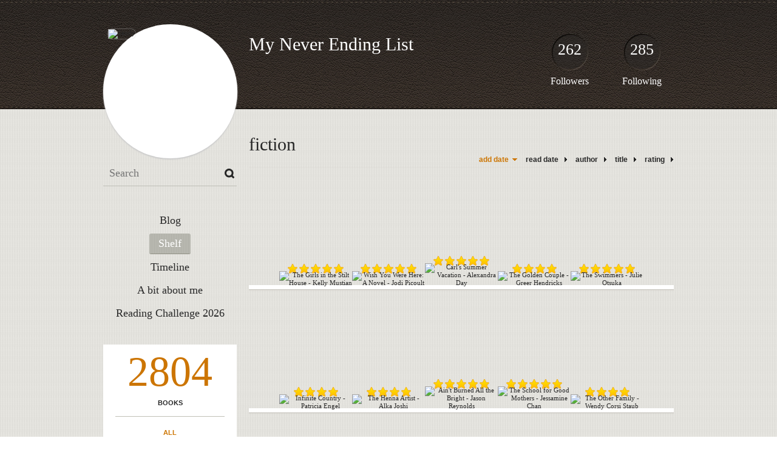

--- FILE ---
content_type: text/html; charset=UTF-8
request_url: http://sandy.booklikes.com/shelf/31104/fiction
body_size: 8523
content:
<!doctype html>
<html>
<head>
	  
   <meta http-equiv="Content-Type" content="text/html; charset=utf-8" />
   <meta name="robots" content="index, follow" />
   <meta name="revisit-after" content="1 days" />
   
   <title>fiction - Shelf - My Never Ending List</title>      
   <meta property="og:title" content="fiction - Shelf - My Never Ending List" />
   <meta itemprop="name" content="fiction - Shelf - My Never Ending List" />     
   <meta property="og:site_name" content="fiction - Shelf - My Never Ending List" />
   
   <meta name="Description" content="My Never Ending List - book blog on BookLikes" />
   <meta property="og:description" content="My Never Ending List - book blog on BookLikes" />
   <meta itemprop="description" content="My Never Ending List - book blog on BookLikes" /> 
   
   <meta property="og:image" content="http://booklikes.com/photo/crop/250/0/upload/avatar/97/64/0d2e62038480e42cb5e434ec52406b5f.jpg" />   
   <meta itemprop="image" content="http://booklikes.com/photo/crop/250/0/upload/avatar/97/64/0d2e62038480e42cb5e434ec52406b5f.jpg" />
   
   <meta name="Keywords" content="Booklikes, My Never Ending List, Sandy" />
   
   <meta property="og:type" content="blog" />
   
   <meta name="twitter:card" content="summary" />
   <meta name="twitter:site" content="@BookLikes" />      
   <meta name="twitter:url" content="http://Sandy.booklikes.com/shelf/31104/fiction" />
   <meta name="twitter:title" content="fiction - Shelf - My Never Ending List" />
   <meta name="twitter:description" content="My Never Ending List - book blog on BookLikes" />     
   
   <link href="http://sandy.booklikes.com/theme/default/style.css" rel="stylesheet" type="text/css" />
   
   <link rel="icon" type="image" href="http://booklikes.com/photo/crop/25/25/upload/avatar/97/64/0d2e62038480e42cb5e434ec52406b5f.jpg"/>
      
   <link rel="alternate" type="application/atom+xml" href="http://Sandy.booklikes.com/rss" title="My Never Ending List RSS"/>
   
   <script type="text/javascript"> 
                                 (function(i,s,o,g,r,a,m){i['GoogleAnalyticsObject']=r;i[r]=i[r]||function(){
                                 (i[r].q=i[r].q||[]).push(arguments)},i[r].l=1*new Date();a=s.createElement(o),
                                 m=s.getElementsByTagName(o)[0];a.async=1;a.src=g;m.parentNode.insertBefore(a,m)
                                 })(window,document,'script','//www.google-analytics.com/analytics.js','ga');
                                 ga('create', 'UA-32199978-1', 'booklikes.com');                                 
                                 ga('send', 'pageview');
                                 </script>
   
   <style type="text/css">   
               
            
            
      
            
      
   </style>       
   
</head>
<body><style type="text/css">
div#book-popup{top:10%;left:50%;padding:20px;z-index:20;width:750px;margin-left:-375px;background:#fff;border:1px solid rgba(0,0,0,0.2);-moz-box-shadow:0 0 10px 5px rgba(0,0,0,0.2);-webkit-box-shadow:0 0 10px 5px rgba(0,0,0,0.2);-o-box-shadow:0 0 10px 5px rgba(0,0,0,0.2);box-shadow:0 0 10px 5px rgba(0,0,0,0.2)}.set-bradius3tl{-moz-border-radius-topleft:3px;-webkit-border-top-left-radius:3px;border-top-left-radius:3px}.set-bradius3tr{-moz-border-radius-topright:3px;-webkit-border-top-right-radius:3px;border-top-right-radius:3px}.set-bradius3bl{-moz-border-radius-bottomleft:3px;-webkit-border-bottom-left-radius:3px;border-bottom-left-radius:3px}.set-bradius3br{-moz-border-radius-bottomright:3px;-webkit-border-bottom-right-radius:3px;border-bottom-right-radius:3px}div.book-popup-content,div.book-popup-content a{color:#333}div.book-popup-content,div.book-popup-options{font-family:"Helvetica Neue",Arial,Tahoma,Verdana,sans-serif!important}a.book-popup-close{top:-10px;right:-5px;font-size:20px;color:#333;font-weight:bold}a.book-popup-close:hover{color:#03794c}div.book-popup-cover{width:225px}div.book-popup-info{width:505px}div.book-popup-title{padding-top:10px;padding-right:30px;font-size:22px;font-weight:bold}div.book-popup-title a:hover{text-decoration:underline}div.book-popup-author{padding-top:13px;font-size:14px}div.book-popup-kind{padding-top:13px;font-size:14px;font-weight:bold}div.book-popup-rating{padding-top:13px;font-size:12px;color:#036d44;font-weight:bold}div.book-popup-rating img{margin-right:3px}div.book-popup-desc{padding-top:15px;font-size:14px;line-height:140%}div.book-popup-share{padding-top:15px}div.book-popup-share-link{font-size:11px;color:#ccc}div.book-popup-page{padding-top:15px}div.book-popup-page a{font-size:14px;color:#03794c;font-weight:bold}div.book-popup-page a:hover{text-decoration:underline}div.book-popup-review{line-height:19px}div.book-popup-review a{disply:inline-block;font-size:14px;color:#03794c;font-weight:bold;line-height:19px}div.book-popup-review a:hover{text-decoration:underline}div.book-popup-review img{margin:-5px 0 0 2px}div.book-popup-more{padding-top:30px}div.book-popup-options{padding-top:20px}div.book-popup-options a{padding:7px 15px;margin-right:5px;display:inline-block;background:#038050;border:1px solid #04623e;font-size:14px;font-weight:bold;color:#fff}div.book-affiliate{display:none;margin-top:25px}div.book-affiliate h6{margin-bottom:10px;font-size:14px;font-weight:bold}div.book-affiliate-entry:nth-child(even){background:#eee}div.book-affiliate-entry{padding:5px;font-size:12px}div.book-affiliate-entry-user{background:#ccc}div.book-affiliate-entry img{width:15px;height:15px;display:inline-block;margin-right:5px;vertical-align:middle}div.book-affiliate-entry strong{display:inline-block;width:45%}div.book-affiliate-entry span{display:inline-block;width:20%}div.book-affiliate-entry a{width:25%;display:inline-block;font-weight:bold;color:#038050;text-align:right;text-decoration:none}div.book-affiliate-entry a:hover{text-decoration:underline}.loader{position:absolute;z-index:999;width:50px;height:50px;-moz-transform:scale(0.6);-webkit-transform:scale(0.6);-ms-transform:scale(0.6);-o-transform:scale(0.6);transform:scale(0.6)}.loader div{position:absolute;background-color:#eee;height:9px;width:9px;-moz-border-radius:5px;-moz-animation-name:f_fadeG;-moz-animation-duration:1.04s;-moz-animation-iteration-count:infinite;-moz-animation-direction:linear;-webkit-border-radius:5px;-webkit-animation-name:f_fadeG;-webkit-animation-duration:1.04s;-webkit-animation-iteration-count:infinite;-webkit-animation-direction:linear;-ms-border-radius:5px;-ms-animation-name:f_fadeG;-ms-animation-duration:1.04s;-ms-animation-iteration-count:infinite;-ms-animation-direction:linear;-o-border-radius:5px;-o-animation-name:f_fadeG;-o-animation-duration:1.04s;-o-animation-iteration-count:infinite;-o-animation-direction:linear;border-radius:5px;animation-name:f_fadeG;animation-duration:1.04s;animation-iteration-count:infinite;animation-direction:linear}.loader-1{left:0;top:20px;-moz-animation-delay:.39s;-webkit-animation-delay:.39s;-ms-animation-delay:.39s;-o-animation-delay:.39s;animation-delay:.39s}.loader-2{left:6px;top:6px;-moz-animation-delay:.52s;-webkit-animation-delay:.52s;-ms-animation-delay:.52s;-o-animation-delay:.52s;animation-delay:.52s}.loader-3{left:20px;top:0;-moz-animation-delay:.65s;-webkit-animation-delay:.65s;-ms-animation-delay:.65s;-o-animation-delay:.65s;animation-delay:.65s}.loader-4{right:6px;top:6px;-moz-animation-delay:.78s;-webkit-animation-delay:.78s;-ms-animation-delay:.78s;-o-animation-delay:.78s;animation-delay:.78s}.loader-5{right:0;top:20px;-moz-animation-delay:.91s;-webkit-animation-delay:.91s;-ms-animation-delay:.91s;-o-animation-delay:.91s;animation-delay:.91s}.loader-6{right:6px;bottom:6px;-moz-animation-delay:1.04s;-webkit-animation-delay:1.04s;-ms-animation-delay:1.04s;-o-animation-delay:1.04s;animation-delay:1.04s}.loader-7{left:20px;bottom:0;-moz-animation-delay:1.17s;-webkit-animation-delay:1.17s;-ms-animation-delay:1.17s;-o-animation-delay:1.17s;animation-delay:1.17s}.loader-8{left:6px;bottom:6px;-moz-animation-delay:1.3s;-webkit-animation-delay:1.3s;-ms-animation-delay:1.3s;-o-animation-delay:1.3s;animation-delay:1.3s}@-moz-keyframes f_fadeG{0%{background-color:#000}100%{background-color:#eee}}@-webkit-keyframes f_fadeG{0%{background-color:#000}100%{background-color:#eee}}@-ms-keyframes f_fadeG{0%{background-color:#000}100%{background-color:#eee}}@-o-keyframes f_fadeG{0%{background-color:#000}100%{background-color:#eee}}@keyframes f_fadeG{0%{background-color:#000}100%{background-color:#eee}}
</style>
<div id="book-popup" class="set-abs" style="display: none;"></div><div id="book-loader" class="loader" style="display: none;"><div class="loader-1"></div><div class="loader-2"></div><div class="loader-3"></div><div class="loader-4"></div><div class="loader-4"></div><div class="loader-6"></div><div class="loader-7"></div><div class="loader-8"></div></div>
<script type="text/javascript">
window.addEventListener("click",function(a){bookPopupClose()},false);document.getElementById("book-popup").addEventListener("click",function(a){a.stopPropagation();return false},false);function bookPopupClose(){document.getElementById("book-popup").style.display="none"}function affiliateLoad(a,c,e){var b=1;var f=e.length;var g=document.getElementById("book-affiliate-list-"+a);g.innerHTML="";var d=setInterval(function(){var h=e[b];var i=new XMLHttpRequest();i.open("POST","/www/ajax.php",true);i.setRequestHeader("Content-type","application/x-www-form-urlencoded");i.setRequestHeader("X-Requested-With","XMLHttpRequest");var j="action=affiliate&idb="+a+"&idu="+c+"&ids="+h;i.onreadystatechange=function(){if(i.readyState==4&&i.status==200){var k=JSON.parse(i.responseText);if(!k[0]){return}k=k[0];g.innerHTML=g.innerHTML+k.html;document.getElementById("book-affiliate-"+a).style.display="block"}};i.send(j);b++;if(b==f){clearInterval(d)}},1000)}var bookId,bookNode,bookTimer,bookClick=0;function bookPopupClick(b,a){if(b.parentNode.tagName=="A"&&b.parentNode.href){return}bookClick=b.getAttribute("data-book");setTimeout(function(){bookClick=0},3000);clearTimeout(bookTimer);window.open(a)}function bookPopupMoveOut(){clearTimeout(bookTimer)}function bookPopupMove(a){var c=a.getAttribute("data-book");var b=a.getAttribute("data-aff");if(bookClick==c){return}bookId=c;bookNode=a.tagName;bookTimer=setTimeout(function(){if(!a.clientHeight&&!a.clientWidth){var f={x:a.children[0].offsetWidth,y:a.children[0].offsetHeight};var g=a.children[0].getBoundingClientRect()}else{var f={x:a.offsetWidth,y:a.offsetHeight};var g=a.getBoundingClientRect()}var e={x:window.pageXOffset||document.scrollLeft,y:window.pageYOffset||document.scrollTop};var d=document.getElementById("book-loader");d.style.display="block";d.style.top=(((f.y<50)?0:(Math.round(f.y/2)-25))+(isNaN(e.y)?0:parseInt(e.y))+(isNaN(g.top)?0:parseInt(g.top)))+"px";d.style.left=(((f.x<50)?0:(Math.round(f.x/2)-25))+(isNaN(e.x)?0:parseInt(e.x))+(isNaN(g.left)?0:parseInt(g.left)))+"px";bookPopup(c,"",b)},2000)}function bookPopupOld(c,a,b){bookPopup(c,"old",b)}function bookPopup(id,none,idaff){var ajax=new XMLHttpRequest();ajax.open("POST","/www/ajax.php",true);ajax.setRequestHeader("Content-type","application/x-www-form-urlencoded");ajax.setRequestHeader("X-Requested-With","XMLHttpRequest");var params="action=bookpopupb&id="+id;if(idaff){params+="&idaff="+idaff}if(none=="old"){params+="&old=1"}ajax.onreadystatechange=function(){if(ajax.readyState==4&&ajax.status==200){document.getElementById("book-loader").style.display="none";document.getElementById("book-popup").innerHTML=ajax.responseText;document.getElementById("book-popup").style.top=window.pageYOffset+25+"px";document.getElementById("book-popup").style.display="block";var scripts="";ajax.responseText.replace(/<script[^>]*>([\s\S]*?)<\/script>/gi,function(all,code){scripts+=code+"\n"});if(scripts){if(window.execScript){window.execScript(scripts)}else{eval(scripts)}}}};ajax.send(params)};
</script><div class="booklikes-iframe" style="position: fixed; top: 20px; right: 20px; background: none; z-index: 100;">
    <iframe src="http://booklikes.com/iframe?user=Sandy" frameborder="0" scrolling="no" width="375" height="25" style="background: none;"></iframe>    
</div>
   
   
   
   <div class="bg">
   
      <div class="container">
         
         <div class="header set-rel">
         
                        <div class="header-followers set-abs">
               <a href="/followers">262</a>
               Followers
            </div>            
                        
                        <div class="header-followings set-abs">
               <a href="/followings">285</a>
               Following
            </div>            
                    
            
            <div class="header-avatar set-abs">
                 
               <a href="http://Sandy.booklikes.com"><img src="http://booklikes.com/photo/crop/250/250/upload/avatar/97/64/0d2e62038480e42cb5e434ec52406b5f.jpg" alt="Sandy" /></a>
            </div>
            
            <h1 class="header-title">
               <a href="http://Sandy.booklikes.com">My Never Ending List</a>
            </h1>
            
            <div class="header-desc"></div>            
            
         </div>
         
         <div class="side-left set-left">
         
            <div class="search">
               
               <form method="post" action="">
                  <input type="text" value="" name="search" placeholder="Search" />
                  <input type="submit" value="" />
               </form>
               
            </div>
            
            <div class="menu">
                              <h3 class="menu-entry">
                  <a class="set-bradius3" href="http://Sandy.booklikes.com/blog">Blog</a>
               </h3>
                                             <h3 class="menu-entry">
                  <a class="set-bradius3 menu-active" href="http://Sandy.booklikes.com/shelf">Shelf</a>
               </h3>
                                             <h3 class="menu-entry">
                  <a class="set-bradius3" href="http://Sandy.booklikes.com/timeline">Timeline</a>
               </h3>         
                                             <h3 class="menu-entry">
                  <a class="set-bradius3" href="http://Sandy.booklikes.com/A-bit-about-me">A bit about me</a>
               </h3>                              
                              <h3 class="menu-entry">
                  <a class="set-bradius3" href="http://booklikes.com/apps/reading-challenge/21462/2026">Reading Challenge 2026</a>
               </h3>                              
                                     
            </div>            

            <div class="shelf-menu">
            
               <a class="shelf-menu-counter" href="http://Sandy.booklikes.com/shelf">2804</a>
               
               <a class="shelf-menu-counter-title" href="http://Sandy.booklikes.com/shelf">BOOKS</a>
               
               <div class="shelf-menu-line"></div>
               
               <a class="shelf-menu-link shelf-menu-active" href="http://Sandy.booklikes.com/shelf">All</a>
               
               <div class="shelf-menu-line"></div>
               
               <a class="shelf-menu-link " href="http://Sandy.booklikes.com/shelf/read">Read (1991)</a>
               <a class="shelf-menu-link " href="http://Sandy.booklikes.com/shelf/planningtoread">Planning to read (812)</a>
               <a class="shelf-menu-link " href="http://Sandy.booklikes.com/shelf/currentlyreading">Currently reading (0)</a>
               
                              
               
               <div class="shelf-menu-line"></div>

               <a class="shelf-menu-link " href="http://Sandy.booklikes.com/shelf/favorite-books">Favorite (67)</a>
               <a class="shelf-menu-link " href="http://Sandy.booklikes.com/shelf/wishlist">Wishlist (0)</a>
               <a class="shelf-menu-link " href="http://Sandy.booklikes.com/shelf/reviewed">Reviewed (1958)</a>
               
               <div class="shelf-menu-line"></div>
               
                              
                              <a class="shelf-menu-link " href="http://Sandy.booklikes.com/shelf/223631/abuse">abuse (24)</a>
                              <a class="shelf-menu-link " href="http://Sandy.booklikes.com/shelf/31102/action-adventure">action-adventure (8)</a>
                              <a class="shelf-menu-link " href="http://Sandy.booklikes.com/shelf/198643/adult">adult (16)</a>
                              <a class="shelf-menu-link " href="http://Sandy.booklikes.com/shelf/234930/adventure">adventure (41)</a>
                              <a class="shelf-menu-link " href="http://Sandy.booklikes.com/shelf/219814/animal">animal (81)</a>
                              <a class="shelf-menu-link " href="http://Sandy.booklikes.com/shelf/286501/appalachian-mountains">Appalachian Mountains (5)</a>
                              <a class="shelf-menu-link " href="http://Sandy.booklikes.com/shelf/298326/arc">ARC (12)</a>
                              <a class="shelf-menu-link " href="http://Sandy.booklikes.com/shelf/294030/artistic-art">artistic art (3)</a>
                              <a class="shelf-menu-link " href="http://Sandy.booklikes.com/shelf/246453/audio">audio (64)</a>
                              <a class="shelf-menu-link " href="http://Sandy.booklikes.com/shelf/31164/autobiography">autobiography (30)</a>
                              <a class="shelf-menu-link " href="http://Sandy.booklikes.com/shelf/31140/biography">biography (21)</a>
                              <a class="shelf-menu-link " href="http://Sandy.booklikes.com/shelf/297834/book-about-books">book about books (4)</a>
                              <a class="shelf-menu-link " href="http://Sandy.booklikes.com/shelf/263079/book-club">book club (8)</a>
                              <a class="shelf-menu-link " href="http://Sandy.booklikes.com/shelf/204782/book-club-book">Book Club book (24)</a>
                              <a class="shelf-menu-link " href="http://Sandy.booklikes.com/shelf/210152/bullying">bullying (19)</a>
                              <a class="shelf-menu-link " href="http://Sandy.booklikes.com/shelf/31160/chick-lit">chick lit (15)</a>
                              <a class="shelf-menu-link " href="http://Sandy.booklikes.com/shelf/31109/childrens">childrens (368)</a>
                              <a class="shelf-menu-link " href="http://Sandy.booklikes.com/shelf/285925/childrens-chapter">childrens chapter (54)</a>
                              <a class="shelf-menu-link " href="http://Sandy.booklikes.com/shelf/31147/christian">Christian (7)</a>
                              <a class="shelf-menu-link " href="http://Sandy.booklikes.com/shelf/31166/classic">classic (12)</a>
                              <a class="shelf-menu-link " href="http://Sandy.booklikes.com/shelf/300505/coming-of-age">coming of age (3)</a>
                              <a class="shelf-menu-link " href="http://Sandy.booklikes.com/shelf/31138/contemporary">contemporary (38)</a>
                              <a class="shelf-menu-link " href="http://Sandy.booklikes.com/shelf/31103/cookbook">cookbook (29)</a>
                              <a class="shelf-menu-link " href="http://Sandy.booklikes.com/shelf/268735/crime">crime (14)</a>
                              <a class="shelf-menu-link " href="http://Sandy.booklikes.com/shelf/236424/cultural">cultural (36)</a>
                              <a class="shelf-menu-link " href="http://Sandy.booklikes.com/shelf/31100/demons">demons (4)</a>
                              <a class="shelf-menu-link " href="http://Sandy.booklikes.com/shelf/238045/detective">detective (2)</a>
                              <a class="shelf-menu-link " href="http://Sandy.booklikes.com/shelf/268262/didn-t-finish">didn't finish (7)</a>
                              <a class="shelf-menu-link " href="http://Sandy.booklikes.com/shelf/300506/disability">disability (1)</a>
                              <a class="shelf-menu-link " href="http://Sandy.booklikes.com/shelf/204840/diversity">Diversity (5)</a>
                              <a class="shelf-menu-link " href="http://Sandy.booklikes.com/shelf/295778/drug-al">drug/al (1)</a>
                              <a class="shelf-menu-link " href="http://Sandy.booklikes.com/shelf/31098/dystopia">dystopia (28)</a>
                              <a class="shelf-menu-link " href="http://Sandy.booklikes.com/shelf/236477/educational">educational (17)</a>
                              <a class="shelf-menu-link " href="http://Sandy.booklikes.com/shelf/281496/entertainment">entertainment (1)</a>
                              <a class="shelf-menu-link " href="http://Sandy.booklikes.com/shelf/224355/fairy-tale">fairy tale (6)</a>
                              <a class="shelf-menu-link " href="http://Sandy.booklikes.com/shelf/230461/fairy-tale-retelling">fairy tale- retelling (4)</a>
                              <a class="shelf-menu-link " href="http://Sandy.booklikes.com/shelf/287383/family">family (48)</a>
                              <a class="shelf-menu-link " href="http://Sandy.booklikes.com/shelf/31101/fantasy">fantasy (225)</a>
                              <a class="shelf-menu-link " href="http://Sandy.booklikes.com/shelf/31095/favorite">favorite (130)</a>
                              <a class="shelf-menu-link " href="http://Sandy.booklikes.com/shelf/299894/female-issues">female issues (1)</a>
                              <a class="shelf-menu-link shelf-menu-active" href="http://Sandy.booklikes.com/shelf/31104/fiction">fiction (453)</a>
                              <a class="shelf-menu-link " href="http://Sandy.booklikes.com/shelf/31110/first-reads">first-reads (13)</a>
                              <a class="shelf-menu-link " href="http://Sandy.booklikes.com/shelf/299468/food">food (8)</a>
                              <a class="shelf-menu-link " href="http://Sandy.booklikes.com/shelf/264776/graphic-novel">graphic novel (77)</a>
                              <a class="shelf-menu-link " href="http://Sandy.booklikes.com/shelf/256459/hair-dryer-book">hair-dryer book (22)</a>
                              <a class="shelf-menu-link " href="http://Sandy.booklikes.com/shelf/284416/halloween-bingo">Halloween Bingo (23)</a>
                              <a class="shelf-menu-link " href="http://Sandy.booklikes.com/shelf/285110/health">health (9)</a>
                              <a class="shelf-menu-link " href="http://Sandy.booklikes.com/shelf/31161/historical-fiction">historical fiction (182)</a>
                              <a class="shelf-menu-link " href="http://Sandy.booklikes.com/shelf/31184/history">history (69)</a>
                              <a class="shelf-menu-link " href="http://Sandy.booklikes.com/shelf/31167/holiday">holiday (24)</a>
                              <a class="shelf-menu-link " href="http://Sandy.booklikes.com/shelf/31165/horror">horror (83)</a>
                              <a class="shelf-menu-link " href="http://Sandy.booklikes.com/shelf/284306/horror-creatures">horror - creatures (3)</a>
                              <a class="shelf-menu-link " href="http://Sandy.booklikes.com/shelf/31185/humor">humor (47)</a>
                              <a class="shelf-menu-link " href="http://Sandy.booklikes.com/shelf/238044/ibook">ibook (1)</a>
                              <a class="shelf-menu-link " href="http://Sandy.booklikes.com/shelf/31099/indie">indie (9)</a>
                              <a class="shelf-menu-link " href="http://Sandy.booklikes.com/shelf/290505/inspirational">inspirational (1)</a>
                              <a class="shelf-menu-link " href="http://Sandy.booklikes.com/shelf/293311/iowa-bringing-it-home">Iowa- bringing it home (2)</a>
                              <a class="shelf-menu-link " href="http://Sandy.booklikes.com/shelf/31097/kindle">kindle (31)</a>
                              <a class="shelf-menu-link " href="http://Sandy.booklikes.com/shelf/210973/lgbt">lgbt (49)</a>
                              <a class="shelf-menu-link " href="http://Sandy.booklikes.com/shelf/31096/library">library (1270)</a>
                              <a class="shelf-menu-link " href="http://Sandy.booklikes.com/shelf/271981/magical-realism">magical realism (5)</a>
                              <a class="shelf-menu-link " href="http://Sandy.booklikes.com/shelf/157228/memoir">memoir (33)</a>
                              <a class="shelf-menu-link " href="http://Sandy.booklikes.com/shelf/31108/mental-health">mental-health (73)</a>
                              <a class="shelf-menu-link " href="http://Sandy.booklikes.com/shelf/199129/middle-school">middle school (212)</a>
                              <a class="shelf-menu-link " href="http://Sandy.booklikes.com/shelf/288097/music">music (4)</a>
                              <a class="shelf-menu-link " href="http://Sandy.booklikes.com/shelf/31105/mystery">mystery (260)</a>
                              <a class="shelf-menu-link " href="http://Sandy.booklikes.com/shelf/300488/nature">nature (1)</a>
                              <a class="shelf-menu-link " href="http://Sandy.booklikes.com/shelf/199204/netgalley">NetGalley (247)</a>
                              <a class="shelf-menu-link " href="http://Sandy.booklikes.com/shelf/31139/nonfiction">nonfiction (153)</a>
                              <a class="shelf-menu-link " href="http://Sandy.booklikes.com/shelf/31106/nook">nook (81)</a>
                              <a class="shelf-menu-link " href="http://Sandy.booklikes.com/shelf/31093/own">own (426)</a>
                              <a class="shelf-menu-link " href="http://Sandy.booklikes.com/shelf/231769/own-audio">own- audio (1)</a>
                              <a class="shelf-menu-link " href="http://Sandy.booklikes.com/shelf/31169/paranormal">paranormal (34)</a>
                              <a class="shelf-menu-link " href="http://Sandy.booklikes.com/shelf/284272/picture-book">picture book (110)</a>
                              <a class="shelf-menu-link " href="http://Sandy.booklikes.com/shelf/274100/playaway">Playaway (6)</a>
                              <a class="shelf-menu-link " href="http://Sandy.booklikes.com/shelf/201583/poetry">poetry (31)</a>
                              <a class="shelf-menu-link " href="http://Sandy.booklikes.com/shelf/31141/realistic-fiction">realistic fiction (530)</a>
                              <a class="shelf-menu-link " href="http://Sandy.booklikes.com/shelf/299469/reference">reference (4)</a>
                              <a class="shelf-menu-link " href="http://Sandy.booklikes.com/shelf/262878/religious">religious (4)</a>
                              <a class="shelf-menu-link " href="http://Sandy.booklikes.com/shelf/31137/romance">romance (102)</a>
                              <a class="shelf-menu-link " href="http://Sandy.booklikes.com/shelf/300593/scene-of-the-crime">Scene of the Crime (1)</a>
                              <a class="shelf-menu-link " href="http://Sandy.booklikes.com/shelf/282932/science">science (16)</a>
                              <a class="shelf-menu-link " href="http://Sandy.booklikes.com/shelf/31136/science-fiction">science fiction (97)</a>
                              <a class="shelf-menu-link " href="http://Sandy.booklikes.com/shelf/218851/self-help">self help (3)</a>
                              <a class="shelf-menu-link " href="http://Sandy.booklikes.com/shelf/281413/series">series (27)</a>
                              <a class="shelf-menu-link " href="http://Sandy.booklikes.com/shelf/31107/short-story">short-story (23)</a>
                              <a class="shelf-menu-link " href="http://Sandy.booklikes.com/shelf/255638/should-reread">should reread (18)</a>
                              <a class="shelf-menu-link " href="http://Sandy.booklikes.com/shelf/300597/social-issues">social issues (1)</a>
                              <a class="shelf-menu-link " href="http://Sandy.booklikes.com/shelf/300504/social-movements">social movements (2)</a>
                              <a class="shelf-menu-link " href="http://Sandy.booklikes.com/shelf/248677/sports">sports (10)</a>
                              <a class="shelf-menu-link " href="http://Sandy.booklikes.com/shelf/31168/suspense">suspense (88)</a>
                              <a class="shelf-menu-link " href="http://Sandy.booklikes.com/shelf/283302/thriller">thriller (61)</a>
                              <a class="shelf-menu-link " href="http://Sandy.booklikes.com/shelf/300441/translated-foreign-country">translated - foreign country (1)</a>
                              <a class="shelf-menu-link " href="http://Sandy.booklikes.com/shelf/297833/true-crime">true crime (1)</a>
                              <a class="shelf-menu-link " href="http://Sandy.booklikes.com/shelf/181731/vampire">vampire (3)</a>
                              <a class="shelf-menu-link " href="http://Sandy.booklikes.com/shelf/283094/war">war (24)</a>
                              <a class="shelf-menu-link " href="http://Sandy.booklikes.com/shelf/286401/western">western (5)</a>
                              <a class="shelf-menu-link " href="http://Sandy.booklikes.com/shelf/198617/won">Won (46)</a>
                              <a class="shelf-menu-link " href="http://Sandy.booklikes.com/shelf/222060/wwii">WWII (49)</a>
                              <a class="shelf-menu-link " href="http://Sandy.booklikes.com/shelf/31094/ya">ya (920)</a>
                              
               <div class="shelf-menu-line set-hide"></div>
               
                              
               <a class="shelf-menu-link set-hide " href="http://Sandy.booklikes.com/shelf/unshelved">Unshelved (415)</a>
               
            </div>            
            
         </div>

         <div class="shelf set-right">         

            <div class="shelf-header">
               fiction               
            </div>
            
            <div class="shelf-order">
               <a class="shelf-order-desc" href="?by=date&order=asc">add date</a>
               <a class="shelf-order-normal" href="?by=dater&order=asc">read date</a>
               <a class="shelf-order-normal" href="?by=author&order=asc">author</a>
               <a class="shelf-order-normal" href="?by=title&order=asc">title</a>
               <a class="shelf-order-normal" href="?by=rating&order=asc">rating</a>               
            </div>
            
            <div class="shelf-books">
               
                              <div class="shelf-books-entry set-left set-rel">
                  <div class="shelf-books-entry-cover set-abs">
                     
                                                <div class="shelf-books-entry-rating">
                           <img src="http://sandy.booklikes.com/theme/default/img/star_small.png" /> <img src="http://sandy.booklikes.com/theme/default/img/star_small.png" /> <img src="http://sandy.booklikes.com/theme/default/img/star_small.png" /> <img src="http://sandy.booklikes.com/theme/default/img/star_small.png" /> <img src="http://sandy.booklikes.com/theme/default/img/star_small.png" />                                                    </div>
                                             
                     <a href="http://booklikes.com/the-girls-in-the-stilt-house-kelly-mustian/book,14023266" target="_blank">
                        <img  onclick="bookPopupClick(this, 'http://booklikes.com/the-girls-in-the-stilt-house-kelly-mustian/book,14023266');"  data-book="14023266" data-aff="0" onmouseover="bookPopupMove(this);" onmouseout="bookPopupMoveOut(this);"  src="http://booklikes.com/photo/max/100/155/upload/books/6/8/68b9ebd5e3968fbe497ce56a36e4d2ea.jpg" alt="The Girls in the Stilt House  - Kelly Mustian" />
                     </a>
                     
                  </div>
               </div>
                              <div class="shelf-books-entry set-left set-rel">
                  <div class="shelf-books-entry-cover set-abs">
                     
                                                <div class="shelf-books-entry-rating">
                           <img src="http://sandy.booklikes.com/theme/default/img/star_small.png" /> <img src="http://sandy.booklikes.com/theme/default/img/star_small.png" /> <img src="http://sandy.booklikes.com/theme/default/img/star_small.png" /> <img src="http://sandy.booklikes.com/theme/default/img/star_small.png" /> <img src="http://sandy.booklikes.com/theme/default/img/star_small.png" />                                                    </div>
                                             
                     <a href="http://booklikes.com/wish-you-were-here-a-novel-jodi-picoult/book,14023256" target="_blank">
                        <img  onclick="bookPopupClick(this, 'http://booklikes.com/wish-you-were-here-a-novel-jodi-picoult/book,14023256');"  data-book="14023256" data-aff="0" onmouseover="bookPopupMove(this);" onmouseout="bookPopupMoveOut(this);"  src="http://booklikes.com/photo/max/100/155/upload/books/3/c/3c31b229fee9637afee8f0e80d891aeb.jpg" alt="Wish You Were Here: A Novel - Jodi Picoult" />
                     </a>
                     
                  </div>
               </div>
                              <div class="shelf-books-entry set-left set-rel">
                  <div class="shelf-books-entry-cover set-abs">
                     
                                                <div class="shelf-books-entry-rating">
                           <img src="http://sandy.booklikes.com/theme/default/img/star_small.png" /> <img src="http://sandy.booklikes.com/theme/default/img/star_small.png" /> <img src="http://sandy.booklikes.com/theme/default/img/star_small.png" /> <img src="http://sandy.booklikes.com/theme/default/img/star_small.png" /> <img src="http://sandy.booklikes.com/theme/default/img/star_small.png" />                                                    </div>
                                             
                     <a href="http://booklikes.com/carl-s-summer-vacation-alexandra-day/book,3129019" target="_blank">
                        <img  onclick="bookPopupClick(this, 'http://booklikes.com/carl-s-summer-vacation-alexandra-day/book,3129019');"  data-book="3129019" data-aff="0" onmouseover="bookPopupMove(this);" onmouseout="bookPopupMoveOut(this);"  src="http://booklikes.com/photo/max/100/155/upload/books/51/92/7f540f886c8bae6410e8833d7bab80f7.jpg" alt="Carl's Summer Vacation - Alexandra Day" />
                     </a>
                     
                  </div>
               </div>
                              <div class="shelf-books-entry set-left set-rel">
                  <div class="shelf-books-entry-cover set-abs">
                     
                                                <div class="shelf-books-entry-rating">
                           <img src="http://sandy.booklikes.com/theme/default/img/star_small.png" /> <img src="http://sandy.booklikes.com/theme/default/img/star_small.png" /> <img src="http://sandy.booklikes.com/theme/default/img/star_small.png" /> <img src="http://sandy.booklikes.com/theme/default/img/star_small.png" />                                                    </div>
                                             
                     <a href="http://booklikes.com/the-golden-couple-greer-hendricks/book,14023194" target="_blank">
                        <img  onclick="bookPopupClick(this, 'http://booklikes.com/the-golden-couple-greer-hendricks/book,14023194');"  data-book="14023194" data-aff="0" onmouseover="bookPopupMove(this);" onmouseout="bookPopupMoveOut(this);"  src="http://booklikes.com/photo/max/100/155/upload/books/c/1/c1479e3aaac535cab496c7695a9bcf1a.jpg" alt="The Golden Couple - Greer Hendricks" />
                     </a>
                     
                  </div>
               </div>
                              <div class="shelf-books-entry set-left set-rel">
                  <div class="shelf-books-entry-cover set-abs">
                     
                                                <div class="shelf-books-entry-rating">
                           <img src="http://sandy.booklikes.com/theme/default/img/star_small.png" /> <img src="http://sandy.booklikes.com/theme/default/img/star_small.png" /> <img src="http://sandy.booklikes.com/theme/default/img/star_small.png" /> <img src="http://sandy.booklikes.com/theme/default/img/star_small.png" /> <img src="http://sandy.booklikes.com/theme/default/img/star_small.png" />                                                    </div>
                                             
                     <a href="http://booklikes.com/the-swimmers-julie-otsuka/book,14023193" target="_blank">
                        <img  onclick="bookPopupClick(this, 'http://booklikes.com/the-swimmers-julie-otsuka/book,14023193');"  data-book="14023193" data-aff="0" onmouseover="bookPopupMove(this);" onmouseout="bookPopupMoveOut(this);"  src="http://booklikes.com/photo/max/100/155/upload/books/8/0/809e23dc2cb3807fd94ff25dcda6c267.jpg" alt="The Swimmers - Julie Otsuka" />
                     </a>
                     
                  </div>
               </div>
                              <div class="shelf-books-entry set-left set-rel">
                  <div class="shelf-books-entry-cover set-abs">
                     
                                                <div class="shelf-books-entry-rating">
                           <img src="http://sandy.booklikes.com/theme/default/img/star_small.png" /> <img src="http://sandy.booklikes.com/theme/default/img/star_small.png" /> <img src="http://sandy.booklikes.com/theme/default/img/star_small.png" /> <img src="http://sandy.booklikes.com/theme/default/img/star_small.png" />                                                    </div>
                                             
                     <a href="http://booklikes.com/infinite-country-patricia-engel/book,14023155" target="_blank">
                        <img  onclick="bookPopupClick(this, 'http://booklikes.com/infinite-country-patricia-engel/book,14023155');"  data-book="14023155" data-aff="0" onmouseover="bookPopupMove(this);" onmouseout="bookPopupMoveOut(this);"  src="http://booklikes.com/photo/max/100/155/upload/books/c/0/c034b82f508edaaa3f0583a015cffb7b.jpg" alt="Infinite Country - Patricia Engel" />
                     </a>
                     
                  </div>
               </div>
                              <div class="shelf-books-entry set-left set-rel">
                  <div class="shelf-books-entry-cover set-abs">
                     
                                                <div class="shelf-books-entry-rating">
                           <img src="http://sandy.booklikes.com/theme/default/img/star_small.png" /> <img src="http://sandy.booklikes.com/theme/default/img/star_small.png" /> <img src="http://sandy.booklikes.com/theme/default/img/star_small.png" /> <img src="http://sandy.booklikes.com/theme/default/img/star_small.png" />                                                    </div>
                                             
                     <a href="http://booklikes.com/the-henna-artist-alka-joshi/book,14023153" target="_blank">
                        <img  onclick="bookPopupClick(this, 'http://booklikes.com/the-henna-artist-alka-joshi/book,14023153');"  data-book="14023153" data-aff="0" onmouseover="bookPopupMove(this);" onmouseout="bookPopupMoveOut(this);"  src="http://booklikes.com/photo/max/100/155/upload/books/b/4/b4403de6f02612621556f1f02081e627.jpg" alt="The Henna Artist - Alka Joshi" />
                     </a>
                     
                  </div>
               </div>
                              <div class="shelf-books-entry set-left set-rel">
                  <div class="shelf-books-entry-cover set-abs">
                     
                                                <div class="shelf-books-entry-rating">
                           <img src="http://sandy.booklikes.com/theme/default/img/star_small.png" /> <img src="http://sandy.booklikes.com/theme/default/img/star_small.png" /> <img src="http://sandy.booklikes.com/theme/default/img/star_small.png" /> <img src="http://sandy.booklikes.com/theme/default/img/star_small.png" /> <img src="http://sandy.booklikes.com/theme/default/img/star_small.png" />                                                    </div>
                                             
                     <a href="http://booklikes.com/ain-t-burned-all-the-bright-jason-reynolds/book,14023152" target="_blank">
                        <img  onclick="bookPopupClick(this, 'http://booklikes.com/ain-t-burned-all-the-bright-jason-reynolds/book,14023152');"  data-book="14023152" data-aff="0" onmouseover="bookPopupMove(this);" onmouseout="bookPopupMoveOut(this);"  src="http://booklikes.com/photo/max/100/155/upload/books/0/3/036c3953b305f4a75ee7853cc1824e1b.jpg" alt="Ain't Burned All the Bright - Jason Reynolds" />
                     </a>
                     
                  </div>
               </div>
                              <div class="shelf-books-entry set-left set-rel">
                  <div class="shelf-books-entry-cover set-abs">
                     
                                                <div class="shelf-books-entry-rating">
                           <img src="http://sandy.booklikes.com/theme/default/img/star_small.png" /> <img src="http://sandy.booklikes.com/theme/default/img/star_small.png" /> <img src="http://sandy.booklikes.com/theme/default/img/star_small.png" /> <img src="http://sandy.booklikes.com/theme/default/img/star_small.png" /> <img src="http://sandy.booklikes.com/theme/default/img/star_small.png" />                                                    </div>
                                             
                     <a href="http://booklikes.com/the-school-for-good-mothers-jessamine-chan/book,14023145" target="_blank">
                        <img  onclick="bookPopupClick(this, 'http://booklikes.com/the-school-for-good-mothers-jessamine-chan/book,14023145');"  data-book="14023145" data-aff="0" onmouseover="bookPopupMove(this);" onmouseout="bookPopupMoveOut(this);"  src="http://booklikes.com/photo/max/100/155/upload/books/3/3/33a1bdb86261286ae3c46c478dca6ad1.jpg" alt="The School for Good Mothers - Jessamine Chan" />
                     </a>
                     
                  </div>
               </div>
                              <div class="shelf-books-entry set-left set-rel">
                  <div class="shelf-books-entry-cover set-abs">
                     
                                                <div class="shelf-books-entry-rating">
                           <img src="http://sandy.booklikes.com/theme/default/img/star_small.png" /> <img src="http://sandy.booklikes.com/theme/default/img/star_small.png" /> <img src="http://sandy.booklikes.com/theme/default/img/star_small.png" /> <img src="http://sandy.booklikes.com/theme/default/img/star_small.png" />                                                    </div>
                                             
                     <a href="http://booklikes.com/the-other-family-wendy-corsi-staub/book,14023111" target="_blank">
                        <img  onclick="bookPopupClick(this, 'http://booklikes.com/the-other-family-wendy-corsi-staub/book,14023111');"  data-book="14023111" data-aff="0" onmouseover="bookPopupMove(this);" onmouseout="bookPopupMoveOut(this);"  src="http://booklikes.com/photo/max/100/155/upload/books/c/4/c49df18831b53c278c08b9be774a720b.jpg" alt="The Other Family - Wendy Corsi Staub" />
                     </a>
                     
                  </div>
               </div>
                              <div class="shelf-books-entry set-left set-rel">
                  <div class="shelf-books-entry-cover set-abs">
                     
                                                <div class="shelf-books-entry-rating">
                           <img src="http://sandy.booklikes.com/theme/default/img/star_small.png" /> <img src="http://sandy.booklikes.com/theme/default/img/star_small.png" /> <img src="http://sandy.booklikes.com/theme/default/img/star_small.png" /> <img src="http://sandy.booklikes.com/theme/default/img/star_small.png" /> <img src="http://sandy.booklikes.com/theme/default/img/star_small.png" />                                                    </div>
                                             
                     <a href="http://booklikes.com/the-final-revival-of-opal-nev-dawnie-walton/book,14023098" target="_blank">
                        <img  onclick="bookPopupClick(this, 'http://booklikes.com/the-final-revival-of-opal-nev-dawnie-walton/book,14023098');"  data-book="14023098" data-aff="0" onmouseover="bookPopupMove(this);" onmouseout="bookPopupMoveOut(this);"  src="http://booklikes.com/photo/max/100/155/upload/books/4/6/46ad5e5839f9ed0fee22f7ad78da6cf1.jpg" alt="The Final Revival of Opal &amp; Nev - Dawnie Walton" />
                     </a>
                     
                  </div>
               </div>
                              <div class="shelf-books-entry set-left set-rel">
                  <div class="shelf-books-entry-cover set-abs">
                     
                                                <div class="shelf-books-entry-rating">
                           <img src="http://sandy.booklikes.com/theme/default/img/star_small.png" /> <img src="http://sandy.booklikes.com/theme/default/img/star_small.png" /> <img src="http://sandy.booklikes.com/theme/default/img/star_small.png" /> <img src="http://sandy.booklikes.com/theme/default/img/star_small.png" /> <img src="http://sandy.booklikes.com/theme/default/img/star_small.png" />                                                    </div>
                                             
                     <a href="http://booklikes.com/long-way-down-the-graphic-novel-jason-reynolds/book,14023097" target="_blank">
                        <img  onclick="bookPopupClick(this, 'http://booklikes.com/long-way-down-the-graphic-novel-jason-reynolds/book,14023097');"  data-book="14023097" data-aff="0" onmouseover="bookPopupMove(this);" onmouseout="bookPopupMoveOut(this);"  src="http://booklikes.com/photo/max/100/155/upload/books/7/4/7426decd19123088621caecad29a0e0a.jpg" alt="Long Way Down: The Graphic Novel - Jason Reynolds" />
                     </a>
                     
                  </div>
               </div>
                              <div class="shelf-books-entry set-left set-rel">
                  <div class="shelf-books-entry-cover set-abs">
                     
                                                <div class="shelf-books-entry-rating">
                           <img src="http://sandy.booklikes.com/theme/default/img/star_small.png" /> <img src="http://sandy.booklikes.com/theme/default/img/star_small.png" /> <img src="http://sandy.booklikes.com/theme/default/img/star_small.png" /> <img src="http://sandy.booklikes.com/theme/default/img/star_small.png" /> <img src="http://sandy.booklikes.com/theme/default/img/star_small.png" />                                                    </div>
                                             
                     <a href="http://booklikes.com/you-d-be-home-now-kathleen-glasgow/book,14023096" target="_blank">
                        <img  onclick="bookPopupClick(this, 'http://booklikes.com/you-d-be-home-now-kathleen-glasgow/book,14023096');"  data-book="14023096" data-aff="0" onmouseover="bookPopupMove(this);" onmouseout="bookPopupMoveOut(this);"  src="http://booklikes.com/photo/max/100/155/upload/books/5/a/5a5c6d4c21451bec4e95a85902e89dc8.jpg" alt="You'd Be Home Now - Kathleen Glasgow" />
                     </a>
                     
                  </div>
               </div>
                              <div class="shelf-books-entry set-left set-rel">
                  <div class="shelf-books-entry-cover set-abs">
                     
                                                <div class="shelf-books-entry-rating">
                           <img src="http://sandy.booklikes.com/theme/default/img/star_small.png" /> <img src="http://sandy.booklikes.com/theme/default/img/star_small.png" /> <img src="http://sandy.booklikes.com/theme/default/img/star_small.png" /> <img src="http://sandy.booklikes.com/theme/default/img/star_small.png" />                                                    </div>
                                             
                     <a href="http://booklikes.com/chasing-the-boogeyman-richard-chizmar/book,14023095" target="_blank">
                        <img  onclick="bookPopupClick(this, 'http://booklikes.com/chasing-the-boogeyman-richard-chizmar/book,14023095');"  data-book="14023095" data-aff="0" onmouseover="bookPopupMove(this);" onmouseout="bookPopupMoveOut(this);"  src="http://booklikes.com/photo/max/100/155/upload/books/2/d/2ddc162c3e49293aaa23c61aa99f5f01.jpg" alt="Chasing the Boogeyman - Richard Chizmar" />
                     </a>
                     
                  </div>
               </div>
                              <div class="shelf-books-entry set-left set-rel">
                  <div class="shelf-books-entry-cover set-abs">
                     
                                                <div class="shelf-books-entry-rating">
                           <img src="http://sandy.booklikes.com/theme/default/img/star_small.png" /> <img src="http://sandy.booklikes.com/theme/default/img/star_small.png" /> <img src="http://sandy.booklikes.com/theme/default/img/star_small.png" /> <img src="http://sandy.booklikes.com/theme/default/img/star_small.png" /> <img src="http://sandy.booklikes.com/theme/default/img/star_small.png" />                                                    </div>
                                             
                     <a href="http://booklikes.com/the-only-endling-3-katherine-applegate/book,14020631" target="_blank">
                        <img  onclick="bookPopupClick(this, 'http://booklikes.com/the-only-endling-3-katherine-applegate/book,14020631');"  data-book="14020631" data-aff="0" onmouseover="bookPopupMove(this);" onmouseout="bookPopupMoveOut(this);"  src="http://booklikes.com/photo/max/100/155/upload/books/f/c/fc7a0544ffeca4b08dab3ec04d49d937.jpg" alt="The Only (Endling #3) - Katherine Applegate" />
                     </a>
                     
                  </div>
               </div>
                              <div class="shelf-books-entry set-left set-rel">
                  <div class="shelf-books-entry-cover set-abs">
                     
                                                <div class="shelf-books-entry-rating">
                           <img src="http://sandy.booklikes.com/theme/default/img/star_small.png" /> <img src="http://sandy.booklikes.com/theme/default/img/star_small.png" /> <img src="http://sandy.booklikes.com/theme/default/img/star_small.png" />                                                    </div>
                                             
                     <a href="http://booklikes.com/outside-inside-leuyen-pham/book,14020630" target="_blank">
                        <img  onclick="bookPopupClick(this, 'http://booklikes.com/outside-inside-leuyen-pham/book,14020630');"  data-book="14020630" data-aff="0" onmouseover="bookPopupMove(this);" onmouseout="bookPopupMoveOut(this);"  src="http://booklikes.com/photo/max/100/155/upload/books/5/b/5bf3e45dab11f3124fe0724ddcc38a18.jpg" alt="Outside, Inside - LeUyen Pham" />
                     </a>
                     
                  </div>
               </div>
                              <div class="shelf-books-entry set-left set-rel">
                  <div class="shelf-books-entry-cover set-abs">
                     
                                                <div class="shelf-books-entry-rating">
                           <img src="http://sandy.booklikes.com/theme/default/img/star_small.png" /> <img src="http://sandy.booklikes.com/theme/default/img/star_small.png" /> <img src="http://sandy.booklikes.com/theme/default/img/star_small.png" /> <img src="http://sandy.booklikes.com/theme/default/img/star_small.png" />                                                    </div>
                                             
                     <a href="http://booklikes.com/please-no-more-nuts-jonathan-fenske/book,14020629" target="_blank">
                        <img  onclick="bookPopupClick(this, 'http://booklikes.com/please-no-more-nuts-jonathan-fenske/book,14020629');"  data-book="14020629" data-aff="0" onmouseover="bookPopupMove(this);" onmouseout="bookPopupMoveOut(this);"  src="http://booklikes.com/photo/max/100/155/upload/books/4/c/4c049a4e87cc3d58752e66ffe1eb8c7d.jpg" alt="Please, No More Nuts! - Jonathan Fenske" />
                     </a>
                     
                  </div>
               </div>
                              <div class="shelf-books-entry set-left set-rel">
                  <div class="shelf-books-entry-cover set-abs">
                     
                                                <div class="shelf-books-entry-rating">
                           <img src="http://sandy.booklikes.com/theme/default/img/star_small.png" /> <img src="http://sandy.booklikes.com/theme/default/img/star_small.png" /> <img src="http://sandy.booklikes.com/theme/default/img/star_small.png" /> <img src="http://sandy.booklikes.com/theme/default/img/star_small.png" /> <img src="http://sandy.booklikes.com/theme/default/img/star_small.png" />                                                    </div>
                                             
                     <a href="http://booklikes.com/no-vacancy-tziporah-cohen/book,14020625" target="_blank">
                        <img  onclick="bookPopupClick(this, 'http://booklikes.com/no-vacancy-tziporah-cohen/book,14020625');"  data-book="14020625" data-aff="0" onmouseover="bookPopupMove(this);" onmouseout="bookPopupMoveOut(this);"  src="http://booklikes.com/photo/max/100/155/upload/books/f/5/f513cf889fcfd10f6f4e95c8d3526efa.jpg" alt="No Vacancy - Tziporah Cohen" />
                     </a>
                     
                  </div>
               </div>
                              <div class="shelf-books-entry set-left set-rel">
                  <div class="shelf-books-entry-cover set-abs">
                     
                                                <div class="shelf-books-entry-rating">
                           <img src="http://sandy.booklikes.com/theme/default/img/star_small.png" /> <img src="http://sandy.booklikes.com/theme/default/img/star_small.png" /> <img src="http://sandy.booklikes.com/theme/default/img/star_small.png" /> <img src="http://sandy.booklikes.com/theme/default/img/star_small.png" />                            <img src="http://sandy.booklikes.com/theme/default/img/star_small_h.png" />                        </div>
                                             
                     <a href="http://booklikes.com/all-he-knew-helen-frost/book,14020624" target="_blank">
                        <img  onclick="bookPopupClick(this, 'http://booklikes.com/all-he-knew-helen-frost/book,14020624');"  data-book="14020624" data-aff="0" onmouseover="bookPopupMove(this);" onmouseout="bookPopupMoveOut(this);"  src="http://booklikes.com/photo/max/100/155/upload/books/7/8/78f7dc04bb6aa10a02d762073b63dcfd.jpg" alt="All He Knew - Helen Frost" />
                     </a>
                     
                  </div>
               </div>
                              <div class="shelf-books-entry set-left set-rel">
                  <div class="shelf-books-entry-cover set-abs">
                     
                                                <div class="shelf-books-entry-rating">
                           <img src="http://sandy.booklikes.com/theme/default/img/star_small.png" /> <img src="http://sandy.booklikes.com/theme/default/img/star_small.png" /> <img src="http://sandy.booklikes.com/theme/default/img/star_small.png" /> <img src="http://sandy.booklikes.com/theme/default/img/star_small.png" /> <img src="http://sandy.booklikes.com/theme/default/img/star_small.png" />                                                    </div>
                                             
                     <a href="http://booklikes.com/concrete-rose-angie-thomas/book,14020623" target="_blank">
                        <img  onclick="bookPopupClick(this, 'http://booklikes.com/concrete-rose-angie-thomas/book,14020623');"  data-book="14020623" data-aff="0" onmouseover="bookPopupMove(this);" onmouseout="bookPopupMoveOut(this);"  src="http://booklikes.com/photo/max/100/155/upload/books/d/3/d31f64bd765aa7ed0863c2fd680ba8ed.jpg" alt="Concrete Rose - Angie Thomas" />
                     </a>
                     
                  </div>
               </div>
                              
               <div class="set-clear"></div>
                  
            </div>
            
                        <div class="shelf-navigation">
                              
                              
                              
                              <a class="shelf-navigation-active" href="?page=1">1</a>               
                              
                              
                              
                              
                              <a  href="?page=2">2</a>               
                              
                              
                              
                              
                              <a  href="?page=3">3</a>               
                              
                              
                              
                              
                              
                              
                              
                              
                              
                              
                              
                              
                              
                              
                              
                              
                              
                              
                              
                              
                              
                              
                              
                              
                              
                              
                              
                              
                              
                              
                              
                              
                              
                              
                              
                              
                              
                              
                              
                              
                              
                              
                              
                              
                              
                              
                              
                              
                              
                              
                              
                              
                              
                              
                              
                              
                              
                              
                              
                              
                              
                              
                              
                              
                              
                              
                              
                              
                              
                ...                
                              
                              
                              <a  href="?page=21">21</a>               
                              
                              
                              
                              
                              <a  href="?page=22">22</a>               
                              
                              
                              
                              
                              <a  href="?page=23">23</a>               
                              
                              
                              
            </div>
                        
         </div>

         <div class="set-clear"></div>
         
         <div class="footer">
            <a href="http://booklikes.com" title="BookLikes">Powered by BookLikes &copy; 2015</a>
            | <a href="http://Sandy.booklikes.com/rss" title="BookLikes">RSS</a>
         </div>
         
      </div>
      
   </div>     
      
</body>
</html>